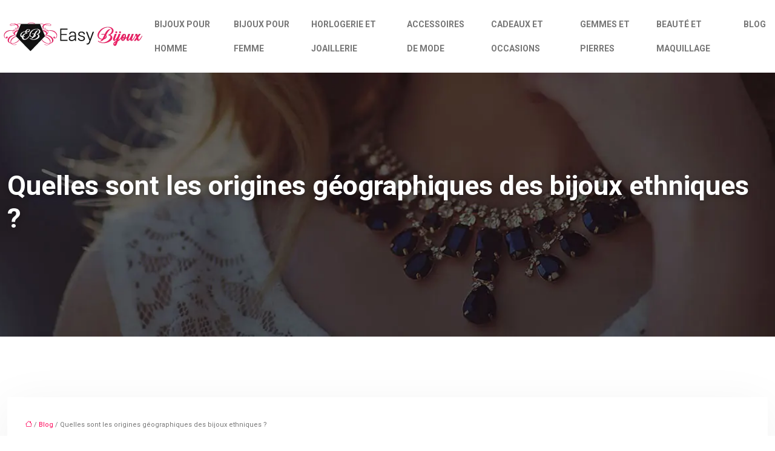

--- FILE ---
content_type: text/html; charset=UTF-8
request_url: https://www.easybijoux.fr/quelles-sont-les-origines-geographiques-des-bijoux-ethniques/
body_size: 13063
content:
<!DOCTYPE html>
<html lang="fr-FR">
<head>
<meta charset="UTF-8" />
<meta name="viewport" content="width=device-width">
<link rel="shortcut icon" href="/wp-content/uploads/2019/10/favicon.png" />
<script type="application/ld+json">
{
    "@context": "https://schema.org",
    "@graph": [
        {
            "@type": "WebSite",
            "@id": "https://www.easybijoux.fr#website",
            "url": "https://www.easybijoux.fr",
            "name": "easybijoux",
            "inLanguage": "fr-FR",
            "publisher": {
                "@id": "https://www.easybijoux.fr#organization"
            }
        },
        {
            "@type": "Organization",
            "@id": "https://www.easybijoux.fr#organization",
            "name": "easybijoux",
            "url": "https://www.easybijoux.fr",
            "logo": {
                "@type": "ImageObject",
                "@id": "https://www.easybijoux.fr#logo",
                "url": "https://www.easybijoux.fr/wp-content/uploads/2024/04/easy-bijoux-logo.webp"
            }
        },
        {
            "@type": "Person",
            "@id": "https://www.easybijoux.fr/author/easybijoux#person",
            "name": "admin",
            "jobTitle": "Rédaction Web",
            "url": "https://www.easybijoux.fr/author/easybijoux",
            "worksFor": {
                "@id": "https://www.easybijoux.fr#organization"
            },
            "image": {
                "@type": "ImageObject",
                "url": ""
            }
        },
        {
            "@type": "WebPage",
            "@id": "https://www.easybijoux.fr/quelles-sont-les-origines-geographiques-des-bijoux-ethniques/#webpage",
            "url": "https://www.easybijoux.fr/quelles-sont-les-origines-geographiques-des-bijoux-ethniques/",
            "isPartOf": {
                "@id": "https://www.easybijoux.fr#website"
            },
            "breadcrumb": {
                "@id": "https://www.easybijoux.fr/quelles-sont-les-origines-geographiques-des-bijoux-ethniques/#breadcrumb"
            },
            "inLanguage": "fr_FR"
        },
        {
            "@type": "Article",
            "@id": "https://www.easybijoux.fr/quelles-sont-les-origines-geographiques-des-bijoux-ethniques/#article",
            "headline": "Quelles sont les origines géographiques des bijoux ethniques ?",
            "mainEntityOfPage": {
                "@id": "https://www.easybijoux.fr/quelles-sont-les-origines-geographiques-des-bijoux-ethniques/#webpage"
            },
            "wordCount": 434,
            "isAccessibleForFree": true,
            "articleSection": [
                "Blog"
            ],
            "datePublished": "2019-10-11T12:01:30+00:00",
            "author": {
                "@id": "https://www.easybijoux.fr/author/easybijoux#person"
            },
            "publisher": {
                "@id": "https://www.easybijoux.fr#organization"
            },
            "inLanguage": "fr-FR"
        },
        {
            "@type": "BreadcrumbList",
            "@id": "https://www.easybijoux.fr/quelles-sont-les-origines-geographiques-des-bijoux-ethniques/#breadcrumb",
            "itemListElement": [
                {
                    "@type": "ListItem",
                    "position": 1,
                    "name": "Accueil",
                    "item": "https://www.easybijoux.fr/"
                },
                {
                    "@type": "ListItem",
                    "position": 2,
                    "name": "Blog",
                    "item": "https://www.easybijoux.fr/blog/"
                },
                {
                    "@type": "ListItem",
                    "position": 3,
                    "name": "Quelles sont les origines géographiques des bijoux ethniques ?",
                    "item": "https://www.easybijoux.fr/quelles-sont-les-origines-geographiques-des-bijoux-ethniques/"
                }
            ]
        }
    ]
}</script>
<meta name='robots' content='max-image-preview:large' />
<title>Chaque bijou ethnique a son origine géographique.</title><meta name="description" content="L’artisan s'nspir d’un objet d’un autre pays lors de la fabrication des bijoux ethniques. Deux bijoux de différentes formes peuvent venir du même pays."><link rel="alternate" title="oEmbed (JSON)" type="application/json+oembed" href="https://www.easybijoux.fr/wp-json/oembed/1.0/embed?url=https%3A%2F%2Fwww.easybijoux.fr%2Fquelles-sont-les-origines-geographiques-des-bijoux-ethniques%2F" />
<link rel="alternate" title="oEmbed (XML)" type="text/xml+oembed" href="https://www.easybijoux.fr/wp-json/oembed/1.0/embed?url=https%3A%2F%2Fwww.easybijoux.fr%2Fquelles-sont-les-origines-geographiques-des-bijoux-ethniques%2F&#038;format=xml" />
<style id='wp-img-auto-sizes-contain-inline-css' type='text/css'>
img:is([sizes=auto i],[sizes^="auto," i]){contain-intrinsic-size:3000px 1500px}
/*# sourceURL=wp-img-auto-sizes-contain-inline-css */
</style>
<style id='wp-block-library-inline-css' type='text/css'>
:root{--wp-block-synced-color:#7a00df;--wp-block-synced-color--rgb:122,0,223;--wp-bound-block-color:var(--wp-block-synced-color);--wp-editor-canvas-background:#ddd;--wp-admin-theme-color:#007cba;--wp-admin-theme-color--rgb:0,124,186;--wp-admin-theme-color-darker-10:#006ba1;--wp-admin-theme-color-darker-10--rgb:0,107,160.5;--wp-admin-theme-color-darker-20:#005a87;--wp-admin-theme-color-darker-20--rgb:0,90,135;--wp-admin-border-width-focus:2px}@media (min-resolution:192dpi){:root{--wp-admin-border-width-focus:1.5px}}.wp-element-button{cursor:pointer}:root .has-very-light-gray-background-color{background-color:#eee}:root .has-very-dark-gray-background-color{background-color:#313131}:root .has-very-light-gray-color{color:#eee}:root .has-very-dark-gray-color{color:#313131}:root .has-vivid-green-cyan-to-vivid-cyan-blue-gradient-background{background:linear-gradient(135deg,#00d084,#0693e3)}:root .has-purple-crush-gradient-background{background:linear-gradient(135deg,#34e2e4,#4721fb 50%,#ab1dfe)}:root .has-hazy-dawn-gradient-background{background:linear-gradient(135deg,#faaca8,#dad0ec)}:root .has-subdued-olive-gradient-background{background:linear-gradient(135deg,#fafae1,#67a671)}:root .has-atomic-cream-gradient-background{background:linear-gradient(135deg,#fdd79a,#004a59)}:root .has-nightshade-gradient-background{background:linear-gradient(135deg,#330968,#31cdcf)}:root .has-midnight-gradient-background{background:linear-gradient(135deg,#020381,#2874fc)}:root{--wp--preset--font-size--normal:16px;--wp--preset--font-size--huge:42px}.has-regular-font-size{font-size:1em}.has-larger-font-size{font-size:2.625em}.has-normal-font-size{font-size:var(--wp--preset--font-size--normal)}.has-huge-font-size{font-size:var(--wp--preset--font-size--huge)}.has-text-align-center{text-align:center}.has-text-align-left{text-align:left}.has-text-align-right{text-align:right}.has-fit-text{white-space:nowrap!important}#end-resizable-editor-section{display:none}.aligncenter{clear:both}.items-justified-left{justify-content:flex-start}.items-justified-center{justify-content:center}.items-justified-right{justify-content:flex-end}.items-justified-space-between{justify-content:space-between}.screen-reader-text{border:0;clip-path:inset(50%);height:1px;margin:-1px;overflow:hidden;padding:0;position:absolute;width:1px;word-wrap:normal!important}.screen-reader-text:focus{background-color:#ddd;clip-path:none;color:#444;display:block;font-size:1em;height:auto;left:5px;line-height:normal;padding:15px 23px 14px;text-decoration:none;top:5px;width:auto;z-index:100000}html :where(.has-border-color){border-style:solid}html :where([style*=border-top-color]){border-top-style:solid}html :where([style*=border-right-color]){border-right-style:solid}html :where([style*=border-bottom-color]){border-bottom-style:solid}html :where([style*=border-left-color]){border-left-style:solid}html :where([style*=border-width]){border-style:solid}html :where([style*=border-top-width]){border-top-style:solid}html :where([style*=border-right-width]){border-right-style:solid}html :where([style*=border-bottom-width]){border-bottom-style:solid}html :where([style*=border-left-width]){border-left-style:solid}html :where(img[class*=wp-image-]){height:auto;max-width:100%}:where(figure){margin:0 0 1em}html :where(.is-position-sticky){--wp-admin--admin-bar--position-offset:var(--wp-admin--admin-bar--height,0px)}@media screen and (max-width:600px){html :where(.is-position-sticky){--wp-admin--admin-bar--position-offset:0px}}

/*# sourceURL=wp-block-library-inline-css */
</style><style id='global-styles-inline-css' type='text/css'>
:root{--wp--preset--aspect-ratio--square: 1;--wp--preset--aspect-ratio--4-3: 4/3;--wp--preset--aspect-ratio--3-4: 3/4;--wp--preset--aspect-ratio--3-2: 3/2;--wp--preset--aspect-ratio--2-3: 2/3;--wp--preset--aspect-ratio--16-9: 16/9;--wp--preset--aspect-ratio--9-16: 9/16;--wp--preset--color--black: #000000;--wp--preset--color--cyan-bluish-gray: #abb8c3;--wp--preset--color--white: #ffffff;--wp--preset--color--pale-pink: #f78da7;--wp--preset--color--vivid-red: #cf2e2e;--wp--preset--color--luminous-vivid-orange: #ff6900;--wp--preset--color--luminous-vivid-amber: #fcb900;--wp--preset--color--light-green-cyan: #7bdcb5;--wp--preset--color--vivid-green-cyan: #00d084;--wp--preset--color--pale-cyan-blue: #8ed1fc;--wp--preset--color--vivid-cyan-blue: #0693e3;--wp--preset--color--vivid-purple: #9b51e0;--wp--preset--color--base: #f9f9f9;--wp--preset--color--base-2: #ffffff;--wp--preset--color--contrast: #111111;--wp--preset--color--contrast-2: #636363;--wp--preset--color--contrast-3: #A4A4A4;--wp--preset--color--accent: #cfcabe;--wp--preset--color--accent-2: #c2a990;--wp--preset--color--accent-3: #d8613c;--wp--preset--color--accent-4: #b1c5a4;--wp--preset--color--accent-5: #b5bdbc;--wp--preset--gradient--vivid-cyan-blue-to-vivid-purple: linear-gradient(135deg,rgb(6,147,227) 0%,rgb(155,81,224) 100%);--wp--preset--gradient--light-green-cyan-to-vivid-green-cyan: linear-gradient(135deg,rgb(122,220,180) 0%,rgb(0,208,130) 100%);--wp--preset--gradient--luminous-vivid-amber-to-luminous-vivid-orange: linear-gradient(135deg,rgb(252,185,0) 0%,rgb(255,105,0) 100%);--wp--preset--gradient--luminous-vivid-orange-to-vivid-red: linear-gradient(135deg,rgb(255,105,0) 0%,rgb(207,46,46) 100%);--wp--preset--gradient--very-light-gray-to-cyan-bluish-gray: linear-gradient(135deg,rgb(238,238,238) 0%,rgb(169,184,195) 100%);--wp--preset--gradient--cool-to-warm-spectrum: linear-gradient(135deg,rgb(74,234,220) 0%,rgb(151,120,209) 20%,rgb(207,42,186) 40%,rgb(238,44,130) 60%,rgb(251,105,98) 80%,rgb(254,248,76) 100%);--wp--preset--gradient--blush-light-purple: linear-gradient(135deg,rgb(255,206,236) 0%,rgb(152,150,240) 100%);--wp--preset--gradient--blush-bordeaux: linear-gradient(135deg,rgb(254,205,165) 0%,rgb(254,45,45) 50%,rgb(107,0,62) 100%);--wp--preset--gradient--luminous-dusk: linear-gradient(135deg,rgb(255,203,112) 0%,rgb(199,81,192) 50%,rgb(65,88,208) 100%);--wp--preset--gradient--pale-ocean: linear-gradient(135deg,rgb(255,245,203) 0%,rgb(182,227,212) 50%,rgb(51,167,181) 100%);--wp--preset--gradient--electric-grass: linear-gradient(135deg,rgb(202,248,128) 0%,rgb(113,206,126) 100%);--wp--preset--gradient--midnight: linear-gradient(135deg,rgb(2,3,129) 0%,rgb(40,116,252) 100%);--wp--preset--gradient--gradient-1: linear-gradient(to bottom, #cfcabe 0%, #F9F9F9 100%);--wp--preset--gradient--gradient-2: linear-gradient(to bottom, #C2A990 0%, #F9F9F9 100%);--wp--preset--gradient--gradient-3: linear-gradient(to bottom, #D8613C 0%, #F9F9F9 100%);--wp--preset--gradient--gradient-4: linear-gradient(to bottom, #B1C5A4 0%, #F9F9F9 100%);--wp--preset--gradient--gradient-5: linear-gradient(to bottom, #B5BDBC 0%, #F9F9F9 100%);--wp--preset--gradient--gradient-6: linear-gradient(to bottom, #A4A4A4 0%, #F9F9F9 100%);--wp--preset--gradient--gradient-7: linear-gradient(to bottom, #cfcabe 50%, #F9F9F9 50%);--wp--preset--gradient--gradient-8: linear-gradient(to bottom, #C2A990 50%, #F9F9F9 50%);--wp--preset--gradient--gradient-9: linear-gradient(to bottom, #D8613C 50%, #F9F9F9 50%);--wp--preset--gradient--gradient-10: linear-gradient(to bottom, #B1C5A4 50%, #F9F9F9 50%);--wp--preset--gradient--gradient-11: linear-gradient(to bottom, #B5BDBC 50%, #F9F9F9 50%);--wp--preset--gradient--gradient-12: linear-gradient(to bottom, #A4A4A4 50%, #F9F9F9 50%);--wp--preset--font-size--small: 13px;--wp--preset--font-size--medium: 20px;--wp--preset--font-size--large: 36px;--wp--preset--font-size--x-large: 42px;--wp--preset--spacing--20: min(1.5rem, 2vw);--wp--preset--spacing--30: min(2.5rem, 3vw);--wp--preset--spacing--40: min(4rem, 5vw);--wp--preset--spacing--50: min(6.5rem, 8vw);--wp--preset--spacing--60: min(10.5rem, 13vw);--wp--preset--spacing--70: 3.38rem;--wp--preset--spacing--80: 5.06rem;--wp--preset--spacing--10: 1rem;--wp--preset--shadow--natural: 6px 6px 9px rgba(0, 0, 0, 0.2);--wp--preset--shadow--deep: 12px 12px 50px rgba(0, 0, 0, 0.4);--wp--preset--shadow--sharp: 6px 6px 0px rgba(0, 0, 0, 0.2);--wp--preset--shadow--outlined: 6px 6px 0px -3px rgb(255, 255, 255), 6px 6px rgb(0, 0, 0);--wp--preset--shadow--crisp: 6px 6px 0px rgb(0, 0, 0);}:root { --wp--style--global--content-size: 1320px;--wp--style--global--wide-size: 1920px; }:where(body) { margin: 0; }.wp-site-blocks { padding-top: var(--wp--style--root--padding-top); padding-bottom: var(--wp--style--root--padding-bottom); }.has-global-padding { padding-right: var(--wp--style--root--padding-right); padding-left: var(--wp--style--root--padding-left); }.has-global-padding > .alignfull { margin-right: calc(var(--wp--style--root--padding-right) * -1); margin-left: calc(var(--wp--style--root--padding-left) * -1); }.has-global-padding :where(:not(.alignfull.is-layout-flow) > .has-global-padding:not(.wp-block-block, .alignfull)) { padding-right: 0; padding-left: 0; }.has-global-padding :where(:not(.alignfull.is-layout-flow) > .has-global-padding:not(.wp-block-block, .alignfull)) > .alignfull { margin-left: 0; margin-right: 0; }.wp-site-blocks > .alignleft { float: left; margin-right: 2em; }.wp-site-blocks > .alignright { float: right; margin-left: 2em; }.wp-site-blocks > .aligncenter { justify-content: center; margin-left: auto; margin-right: auto; }:where(.wp-site-blocks) > * { margin-block-start: 1.2rem; margin-block-end: 0; }:where(.wp-site-blocks) > :first-child { margin-block-start: 0; }:where(.wp-site-blocks) > :last-child { margin-block-end: 0; }:root { --wp--style--block-gap: 1.2rem; }:root :where(.is-layout-flow) > :first-child{margin-block-start: 0;}:root :where(.is-layout-flow) > :last-child{margin-block-end: 0;}:root :where(.is-layout-flow) > *{margin-block-start: 1.2rem;margin-block-end: 0;}:root :where(.is-layout-constrained) > :first-child{margin-block-start: 0;}:root :where(.is-layout-constrained) > :last-child{margin-block-end: 0;}:root :where(.is-layout-constrained) > *{margin-block-start: 1.2rem;margin-block-end: 0;}:root :where(.is-layout-flex){gap: 1.2rem;}:root :where(.is-layout-grid){gap: 1.2rem;}.is-layout-flow > .alignleft{float: left;margin-inline-start: 0;margin-inline-end: 2em;}.is-layout-flow > .alignright{float: right;margin-inline-start: 2em;margin-inline-end: 0;}.is-layout-flow > .aligncenter{margin-left: auto !important;margin-right: auto !important;}.is-layout-constrained > .alignleft{float: left;margin-inline-start: 0;margin-inline-end: 2em;}.is-layout-constrained > .alignright{float: right;margin-inline-start: 2em;margin-inline-end: 0;}.is-layout-constrained > .aligncenter{margin-left: auto !important;margin-right: auto !important;}.is-layout-constrained > :where(:not(.alignleft):not(.alignright):not(.alignfull)){max-width: var(--wp--style--global--content-size);margin-left: auto !important;margin-right: auto !important;}.is-layout-constrained > .alignwide{max-width: var(--wp--style--global--wide-size);}body .is-layout-flex{display: flex;}.is-layout-flex{flex-wrap: wrap;align-items: center;}.is-layout-flex > :is(*, div){margin: 0;}body .is-layout-grid{display: grid;}.is-layout-grid > :is(*, div){margin: 0;}body{--wp--style--root--padding-top: 0px;--wp--style--root--padding-right: var(--wp--preset--spacing--50);--wp--style--root--padding-bottom: 0px;--wp--style--root--padding-left: var(--wp--preset--spacing--50);}a:where(:not(.wp-element-button)){text-decoration: underline;}:root :where(a:where(:not(.wp-element-button)):hover){text-decoration: none;}:root :where(.wp-element-button, .wp-block-button__link){background-color: var(--wp--preset--color--contrast);border-radius: .33rem;border-color: var(--wp--preset--color--contrast);border-width: 0;color: var(--wp--preset--color--base);font-family: inherit;font-size: var(--wp--preset--font-size--small);font-style: normal;font-weight: 500;letter-spacing: inherit;line-height: inherit;padding-top: 0.6rem;padding-right: 1rem;padding-bottom: 0.6rem;padding-left: 1rem;text-decoration: none;text-transform: inherit;}:root :where(.wp-element-button:hover, .wp-block-button__link:hover){background-color: var(--wp--preset--color--contrast-2);border-color: var(--wp--preset--color--contrast-2);color: var(--wp--preset--color--base);}:root :where(.wp-element-button:focus, .wp-block-button__link:focus){background-color: var(--wp--preset--color--contrast-2);border-color: var(--wp--preset--color--contrast-2);color: var(--wp--preset--color--base);outline-color: var(--wp--preset--color--contrast);outline-offset: 2px;outline-style: dotted;outline-width: 1px;}:root :where(.wp-element-button:active, .wp-block-button__link:active){background-color: var(--wp--preset--color--contrast);color: var(--wp--preset--color--base);}:root :where(.wp-element-caption, .wp-block-audio figcaption, .wp-block-embed figcaption, .wp-block-gallery figcaption, .wp-block-image figcaption, .wp-block-table figcaption, .wp-block-video figcaption){color: var(--wp--preset--color--contrast-2);font-family: var(--wp--preset--font-family--body);font-size: 0.8rem;}.has-black-color{color: var(--wp--preset--color--black) !important;}.has-cyan-bluish-gray-color{color: var(--wp--preset--color--cyan-bluish-gray) !important;}.has-white-color{color: var(--wp--preset--color--white) !important;}.has-pale-pink-color{color: var(--wp--preset--color--pale-pink) !important;}.has-vivid-red-color{color: var(--wp--preset--color--vivid-red) !important;}.has-luminous-vivid-orange-color{color: var(--wp--preset--color--luminous-vivid-orange) !important;}.has-luminous-vivid-amber-color{color: var(--wp--preset--color--luminous-vivid-amber) !important;}.has-light-green-cyan-color{color: var(--wp--preset--color--light-green-cyan) !important;}.has-vivid-green-cyan-color{color: var(--wp--preset--color--vivid-green-cyan) !important;}.has-pale-cyan-blue-color{color: var(--wp--preset--color--pale-cyan-blue) !important;}.has-vivid-cyan-blue-color{color: var(--wp--preset--color--vivid-cyan-blue) !important;}.has-vivid-purple-color{color: var(--wp--preset--color--vivid-purple) !important;}.has-base-color{color: var(--wp--preset--color--base) !important;}.has-base-2-color{color: var(--wp--preset--color--base-2) !important;}.has-contrast-color{color: var(--wp--preset--color--contrast) !important;}.has-contrast-2-color{color: var(--wp--preset--color--contrast-2) !important;}.has-contrast-3-color{color: var(--wp--preset--color--contrast-3) !important;}.has-accent-color{color: var(--wp--preset--color--accent) !important;}.has-accent-2-color{color: var(--wp--preset--color--accent-2) !important;}.has-accent-3-color{color: var(--wp--preset--color--accent-3) !important;}.has-accent-4-color{color: var(--wp--preset--color--accent-4) !important;}.has-accent-5-color{color: var(--wp--preset--color--accent-5) !important;}.has-black-background-color{background-color: var(--wp--preset--color--black) !important;}.has-cyan-bluish-gray-background-color{background-color: var(--wp--preset--color--cyan-bluish-gray) !important;}.has-white-background-color{background-color: var(--wp--preset--color--white) !important;}.has-pale-pink-background-color{background-color: var(--wp--preset--color--pale-pink) !important;}.has-vivid-red-background-color{background-color: var(--wp--preset--color--vivid-red) !important;}.has-luminous-vivid-orange-background-color{background-color: var(--wp--preset--color--luminous-vivid-orange) !important;}.has-luminous-vivid-amber-background-color{background-color: var(--wp--preset--color--luminous-vivid-amber) !important;}.has-light-green-cyan-background-color{background-color: var(--wp--preset--color--light-green-cyan) !important;}.has-vivid-green-cyan-background-color{background-color: var(--wp--preset--color--vivid-green-cyan) !important;}.has-pale-cyan-blue-background-color{background-color: var(--wp--preset--color--pale-cyan-blue) !important;}.has-vivid-cyan-blue-background-color{background-color: var(--wp--preset--color--vivid-cyan-blue) !important;}.has-vivid-purple-background-color{background-color: var(--wp--preset--color--vivid-purple) !important;}.has-base-background-color{background-color: var(--wp--preset--color--base) !important;}.has-base-2-background-color{background-color: var(--wp--preset--color--base-2) !important;}.has-contrast-background-color{background-color: var(--wp--preset--color--contrast) !important;}.has-contrast-2-background-color{background-color: var(--wp--preset--color--contrast-2) !important;}.has-contrast-3-background-color{background-color: var(--wp--preset--color--contrast-3) !important;}.has-accent-background-color{background-color: var(--wp--preset--color--accent) !important;}.has-accent-2-background-color{background-color: var(--wp--preset--color--accent-2) !important;}.has-accent-3-background-color{background-color: var(--wp--preset--color--accent-3) !important;}.has-accent-4-background-color{background-color: var(--wp--preset--color--accent-4) !important;}.has-accent-5-background-color{background-color: var(--wp--preset--color--accent-5) !important;}.has-black-border-color{border-color: var(--wp--preset--color--black) !important;}.has-cyan-bluish-gray-border-color{border-color: var(--wp--preset--color--cyan-bluish-gray) !important;}.has-white-border-color{border-color: var(--wp--preset--color--white) !important;}.has-pale-pink-border-color{border-color: var(--wp--preset--color--pale-pink) !important;}.has-vivid-red-border-color{border-color: var(--wp--preset--color--vivid-red) !important;}.has-luminous-vivid-orange-border-color{border-color: var(--wp--preset--color--luminous-vivid-orange) !important;}.has-luminous-vivid-amber-border-color{border-color: var(--wp--preset--color--luminous-vivid-amber) !important;}.has-light-green-cyan-border-color{border-color: var(--wp--preset--color--light-green-cyan) !important;}.has-vivid-green-cyan-border-color{border-color: var(--wp--preset--color--vivid-green-cyan) !important;}.has-pale-cyan-blue-border-color{border-color: var(--wp--preset--color--pale-cyan-blue) !important;}.has-vivid-cyan-blue-border-color{border-color: var(--wp--preset--color--vivid-cyan-blue) !important;}.has-vivid-purple-border-color{border-color: var(--wp--preset--color--vivid-purple) !important;}.has-base-border-color{border-color: var(--wp--preset--color--base) !important;}.has-base-2-border-color{border-color: var(--wp--preset--color--base-2) !important;}.has-contrast-border-color{border-color: var(--wp--preset--color--contrast) !important;}.has-contrast-2-border-color{border-color: var(--wp--preset--color--contrast-2) !important;}.has-contrast-3-border-color{border-color: var(--wp--preset--color--contrast-3) !important;}.has-accent-border-color{border-color: var(--wp--preset--color--accent) !important;}.has-accent-2-border-color{border-color: var(--wp--preset--color--accent-2) !important;}.has-accent-3-border-color{border-color: var(--wp--preset--color--accent-3) !important;}.has-accent-4-border-color{border-color: var(--wp--preset--color--accent-4) !important;}.has-accent-5-border-color{border-color: var(--wp--preset--color--accent-5) !important;}.has-vivid-cyan-blue-to-vivid-purple-gradient-background{background: var(--wp--preset--gradient--vivid-cyan-blue-to-vivid-purple) !important;}.has-light-green-cyan-to-vivid-green-cyan-gradient-background{background: var(--wp--preset--gradient--light-green-cyan-to-vivid-green-cyan) !important;}.has-luminous-vivid-amber-to-luminous-vivid-orange-gradient-background{background: var(--wp--preset--gradient--luminous-vivid-amber-to-luminous-vivid-orange) !important;}.has-luminous-vivid-orange-to-vivid-red-gradient-background{background: var(--wp--preset--gradient--luminous-vivid-orange-to-vivid-red) !important;}.has-very-light-gray-to-cyan-bluish-gray-gradient-background{background: var(--wp--preset--gradient--very-light-gray-to-cyan-bluish-gray) !important;}.has-cool-to-warm-spectrum-gradient-background{background: var(--wp--preset--gradient--cool-to-warm-spectrum) !important;}.has-blush-light-purple-gradient-background{background: var(--wp--preset--gradient--blush-light-purple) !important;}.has-blush-bordeaux-gradient-background{background: var(--wp--preset--gradient--blush-bordeaux) !important;}.has-luminous-dusk-gradient-background{background: var(--wp--preset--gradient--luminous-dusk) !important;}.has-pale-ocean-gradient-background{background: var(--wp--preset--gradient--pale-ocean) !important;}.has-electric-grass-gradient-background{background: var(--wp--preset--gradient--electric-grass) !important;}.has-midnight-gradient-background{background: var(--wp--preset--gradient--midnight) !important;}.has-gradient-1-gradient-background{background: var(--wp--preset--gradient--gradient-1) !important;}.has-gradient-2-gradient-background{background: var(--wp--preset--gradient--gradient-2) !important;}.has-gradient-3-gradient-background{background: var(--wp--preset--gradient--gradient-3) !important;}.has-gradient-4-gradient-background{background: var(--wp--preset--gradient--gradient-4) !important;}.has-gradient-5-gradient-background{background: var(--wp--preset--gradient--gradient-5) !important;}.has-gradient-6-gradient-background{background: var(--wp--preset--gradient--gradient-6) !important;}.has-gradient-7-gradient-background{background: var(--wp--preset--gradient--gradient-7) !important;}.has-gradient-8-gradient-background{background: var(--wp--preset--gradient--gradient-8) !important;}.has-gradient-9-gradient-background{background: var(--wp--preset--gradient--gradient-9) !important;}.has-gradient-10-gradient-background{background: var(--wp--preset--gradient--gradient-10) !important;}.has-gradient-11-gradient-background{background: var(--wp--preset--gradient--gradient-11) !important;}.has-gradient-12-gradient-background{background: var(--wp--preset--gradient--gradient-12) !important;}.has-small-font-size{font-size: var(--wp--preset--font-size--small) !important;}.has-medium-font-size{font-size: var(--wp--preset--font-size--medium) !important;}.has-large-font-size{font-size: var(--wp--preset--font-size--large) !important;}.has-x-large-font-size{font-size: var(--wp--preset--font-size--x-large) !important;}
/*# sourceURL=global-styles-inline-css */
</style>

<link rel='stylesheet' id='default-css' href='https://www.easybijoux.fr/wp-content/themes/factory-templates-4/style.css?ver=917903a8d262885ff36baa8304b265f4' type='text/css' media='all' />
<link rel='stylesheet' id='bootstrap5-css' href='https://www.easybijoux.fr/wp-content/themes/factory-templates-4/css/bootstrap.min.css?ver=917903a8d262885ff36baa8304b265f4' type='text/css' media='all' />
<link rel='stylesheet' id='bootstrap-icon-css' href='https://www.easybijoux.fr/wp-content/themes/factory-templates-4/css/bootstrap-icons.css?ver=917903a8d262885ff36baa8304b265f4' type='text/css' media='all' />
<link rel='stylesheet' id='global-css' href='https://www.easybijoux.fr/wp-content/themes/factory-templates-4/css/global.css?ver=917903a8d262885ff36baa8304b265f4' type='text/css' media='all' />
<link rel='stylesheet' id='light-theme-css' href='https://www.easybijoux.fr/wp-content/themes/factory-templates-4/css/light.css?ver=917903a8d262885ff36baa8304b265f4' type='text/css' media='all' />
<script type="text/javascript" src="https://code.jquery.com/jquery-3.2.1.min.js?ver=917903a8d262885ff36baa8304b265f4" id="jquery3.2.1-js"></script>
<script type="text/javascript" src="https://www.easybijoux.fr/wp-content/themes/factory-templates-4/js/fn.js?ver=917903a8d262885ff36baa8304b265f4" id="default_script-js"></script>
<link rel="https://api.w.org/" href="https://www.easybijoux.fr/wp-json/" /><link rel="alternate" title="JSON" type="application/json" href="https://www.easybijoux.fr/wp-json/wp/v2/posts/25374" /><link rel="EditURI" type="application/rsd+xml" title="RSD" href="https://www.easybijoux.fr/xmlrpc.php?rsd" />
<link rel="canonical" href="https://www.easybijoux.fr/quelles-sont-les-origines-geographiques-des-bijoux-ethniques/" />
<link rel='shortlink' href='https://www.easybijoux.fr/?p=25374' />
 
<link href="https://fonts.googleapis.com/css2?family=Roboto:ital,wght@0,100;0,300;0,400;0,500;0,700;0,900;1,100;1,300;1,400;1,500;1,700;1,900&display=swap" rel="stylesheet">
<meta name="google-site-verification" content="LlVPJROE-hYE_Cpf3fBDV9vwjrwBJ8MZ6ctk2xv5vXU" />
<meta name="google-site-verification" content="ygiCERPowj11Y19lb4qbDX8b2Nn5hARqdYE_E-nMkg0" /> 
<style type="text/css">
.default_color_background,.menu-bars{background-color : #e91e63 }.default_color_text,a,h1 span,h2 span,h3 span,h4 span,h5 span,h6 span{color :#e91e63 }.navigation li a,.navigation li.disabled,.navigation li.active a,.owl-dots .owl-dot.active span,.owl-dots .owl-dot:hover span{background-color: #e91e63;}
.block-spc{border-color:#e91e63}
.page-content a{color : #ff0057 }.page-content a:hover{color : #e6a3ed }.home .body-content a{color : #ff0057 }.home .body-content a:hover{color : #e6a3ed }.col-menu,.main-navigation{background-color:rgba(255,255,255, .95);}.main-navigation.scrolled{background-color:rgba(255,255,255, .95);}.main-navigation {-webkit-box-shadow: 0 2px 13px 0 rgba(0, 0, 0, .1);-moz-box-shadow: 0 2px 13px 0 rgba(0, 0, 0, .1);box-shadow: 0 2px 13px 0 rgba(0, 0, 0, .1);}
.main-navigation .logo-main{height: 60px;}.main-navigation  .logo-sticky{height: 40px;}nav li a{font-size:14px;}nav li a{line-height:40px;}nav li a{color:#777777!important;}nav li:hover > a,.current-menu-item > a{color:#000000!important;}.scrolled nav li a{color:#777777!important;}.scrolled nav li:hover a,.scrolled .current-menu-item a{color:#000000!important;}.archive h1{color:#fff!important;}.category .subheader,.single .subheader{padding:160px 0px }.archive h1{text-align:left!important;} .archive h1{font-size:45px}  .archive h2,.cat-description h2{font-size:25px} .archive h2 a,.cat-description h2{color:#444!important;}.archive .readmore{background-color:#e91e63;}.archive .readmore{color:#fff;}.archive .readmore:hover{background-color:#e5e5e5;}.archive .readmore:hover{color:#000;}.archive .readmore:hover{border-color:#e5e5e5;}.archive .readmore{padding:8px 20px;}.single h1{color:#fff!important;}.single .the-post h2{color:#111!important;}.single .the-post h3{color:#111!important;}.single .the-post h4{color:#111!important;}.single .the-post h5{color:#111!important;}.single .the-post h6{color:#111!important;} .single .post-content a{color:#ff0057} .single .post-content a:hover{color:#e6a3ed}.single h1{text-align:left!important;}.single h1{font-size: 45px}.single h2{font-size: 25px}.single h3{font-size: 21px}.single h4{font-size: 18px}footer{background-position:top } #back_to_top{background-color:#e91e63;}#back_to_top i, #back_to_top svg{color:#fff;}#back_to_top {padding:3px 9px 6px;}</style>
<style>:root {
    --color-primary: #e91e63;
    --color-primary-light: #ff2780;
    --color-primary-dark: #a31545;
    --color-primary-hover: #d11b59;
    --color-primary-muted: #ff309e;
            --color-background: #fff;
    --color-text: #ffffff;
} </style>
<style id="custom-st" type="text/css">
body{font-family:'Roboto',sans-serif;color:#777777;font-size:15px;font-weight:400;line-height:32px;}h1,h2{font-weight:700;}h3,h4{font-weight:500;}a{text-decoration:none;}.main-navigation {z-index:3;}.navbar{padding:0!important;}.navbar-toggler{border:none}nav li a{font-style:normal;font-weight:700;text-transform:uppercase;padding:20px 15px!important;}.sub-menu li a{padding:0!important;line-height:30px;}p{text-align:justify;}.main-navigation .menu-item-has-children::after{top:22px;right:0;color:#e91e63;}.text-slider span{color:#e91e63;font-weight:700;}.goutiere-zero{gap:0;margin-bottom:0;}.listing-p{list-style:none;padding:0;}.bi-check-circle-fill{color:#e91e63;margin-right:8px;}.listing-p li{padding-bottom:10px;}.goutiere-3 {gap:3em;}.reduitb{padding:0 8%;}.img-barre{margin-top:-20px;margin-bottom:30px;}.service_top{transition:background-color 0.27s cubic-bezier(0.000,0.000,0.580,1.000);}.service_top:hover h3{color:#fff!important;}.service_top:hover p{color:#fff!important;}.service_top:hover{background-color:#e91e63!important;}.block-de-trois-image{border-bottom:2px solid #e91e63;}.block-de-trois-image:hover{opacity:.85;transition:all 0.2s cubic-bezier(0.300,0.100,0.580,1.000);}.reduitb1{padding:0 7% 0 0;}.anim-box .wp-block-cover__background{opacity:0!important;transition:all 0.6s ease;}.anim-box:hover .wp-block-cover__background{opacity:0.7!important;}.anim-box p,.anim-box h3{transform:scale(1.4);transition:all 0.6s ease;opacity:0;}.anim-box:hover p,.anim-box:hover h3{transform:scale(1);transition:all 0.6s ease;opacity:1;}.anim-box .wp-block-cover__image-background{transition:all 0.5s ease;}.anim-box:hover .wp-block-cover__image-background{transform:scale(1.2);}.accordion-section .accordion-title{background:#f7f7f7;padding:10px;color:#000000;}.accordion-section .accordion-content{padding:10px;border:none;}footer{color:#9a9a9a;font-size:14px;}#back_to_top svg {width:20px;}#inactive,.to-top {box-shadow:none;z-index:3;}footer .footer-widget{color:#fff;margin:0 0 0.5em;line-height:1.3;font-size:21px;font-weight:600;text-transform:uppercase;border-bottom:none!important;}.archive h1,.single h1{position:relative;font-weight:700;text-shadow:0px 2px 8px rgba(0,0,0,0.35);}.archive h2,.single .the-post h2,.single .the-post h3{font-weight:500;}.archive .post{box-shadow:0 30px 100px 0 rgba(221,224,231,0.5);padding:30px 30px 30px;}.archive .readmore{letter-spacing:0.3px;font-size:13px;line-height:24px;font-weight:600;text-transform:uppercase;}.widget_sidebar{margin-bottom:50px;background:#fff;-webkit-box-shadow:0 15px 76px 0 rgba(0,0,0,.1);box-shadow:0 15px 76px 0 rgba(0,0,0,.1);box-sizing:border-box;text-align:center;padding:25px 20px 20px;}.widget_sidebar .sidebar-widget{margin-bottom:1em;color:#111;text-align:left;position:relative;padding-bottom:1em;font-weight:500;border-bottom:none;font-size:20px;}.widget_sidebar .sidebar-widget:after,.widget_sidebar .sidebar-widget:before{content:"";position:absolute;left:0;bottom:2px;height:0;}.widget_sidebar .sidebar-widget:before{width:100%;border-bottom:1px solid #ececec;}.widget_sidebar .sidebar-widget:after{width:50px;border-bottom:1px solid #e91e63;}.single .all-post-content{padding:30px;background:#fff;-webkit-box-shadow:0 15px 76px 0 rgba(0,0,0,.06);box-shadow:0 15px 76px 0 rgba(0,0,0,.06);margin-bottom:50px;}.loop-post .align-items-center div{padding:0 0 0 20px;}@media screen and (max-width:1600px){.reduitb1{padding:0 9% 0 0;}}@media screen and (max-width:1024px){.part-left{padding-right:30px!important;padding-left:30px!important;}.reduitb1{padding:0;}.home h1{line-height:35px!important;font-size:25px!important;}.home h2{line-height:28px!important;font-size:24px!important;}.home h3{font-size:15px!important}}@media screen and (max-width:960px){.bloc1 {background:#000;}main-navigation .menu-item-has-children::after{top:16px;}nav li a {padding:10px!important;}.navbar {padding:10px 15px!important;}.navbar-toggler-icon {background-color:#e91e63;}.navbar-toggler {border:none;}}@media screen and (max-width:375px){.reduitb{padding:0;}h1{font-size:30px!important;}h2{font-size:20px!important;}.category .subheader,.single .subheader {padding:70px 0px;}footer .copyright{padding:25px 50px}.loop-post .align-items-center div {padding:0;}}:root{--color-primary:#e91e63;--color-primary-light:#f48fb1;--color-background:#f5f5f5;--color-surface:#fff;--color-text:#333;--color-text-muted:#888;--color-border:#eee;--color-border-muted:#ddd;--border-radius:12px;--block-margin:3rem 0;--block-padding:2.5rem;--shadow-sm:0 5px 20px rgba(0,0,0,0.05);--shadow-md:0 8px 30px rgba(0,0,0,0.07);--shadow-lg:0 12px 40px rgba(0,0,0,0.1);--shadow-xl:0 15px 45px rgba(0,0,0,0.12);--transition-fast:0.3s ease;--transition-std:0.4s ease;--transition-bounce:0.8s cubic-bezier(0.34,1.56,0.64,1);--transition-sign:0.4s cubic-bezier(0.19,1,0.22,1);}@keyframes celestial-orbit{from{transform:rotate(0deg) translateX(120px) rotate(0deg);}to{transform:rotate(360deg) translateX(120px) rotate(360deg);}}@keyframes celestial-orbit-inner{from{transform:rotate(0deg) translateX(80px) rotate(0deg);}to{transform:rotate(360deg) translateX(80px) rotate(360deg);}}@keyframes travel-the-path{from{top:20px;}to{top:100%;}}@keyframes shockwave{from{box-shadow:0 0 0 0px rgba(233,30,99,0.6);opacity:1;}to{box-shadow:0 0 0 20px rgba(233,30,99,0);opacity:1;}}@keyframes aura-pulse{0%,100%{box-shadow:0 0 0 0px rgba(233,30,99,0.4);}50%{box-shadow:0 0 0 8px rgba(233,30,99,0);}}@keyframes date-marker-pulse{0%,100%{box-shadow:0 0 0 0px rgba(233,30,99,0.4);}50%{box-shadow:0 0 0 8px rgba(233,30,99,0);}}.block-spc,blockquote,.case-study-block,.actionable-list,.key-takeaways,.faq-block,.tldr-hybrid,.tldr-list,.tldr-paragraph,.author-block{position:relative;margin:var(--block-margin);border-radius:var(--border-radius);background-color:var(--color-surface);box-shadow:var(--shadow-md);transition:transform var(--transition-std),box-shadow var(--transition-std);}.key-takeaways:hover,.tldr-hybrid:hover,.tldr-list:hover,.tldr-paragraph:hover,.author-block:hover{transform:translateY(-5px);box-shadow:var(--shadow-lg);}.block-spc{overflow:hidden;background-color:var(--color-background);padding:3rem;border:1px solid var(--color-border);z-index:10;}.block-spc::before,.block-spc::after{content:'';position:absolute;top:50%;left:50%;background-color:var(--color-primary-light);border-radius:50%;opacity:0;transform:scale(0);transition:all 0.5s cubic-bezier(0.68,-0.55,0.27,1.55);}.block-spc::before{width:12px;height:12px;margin:-6px;}.block-spc::after{width:7px;height:7px;margin:-3.5px;}.block-spc:hover::before,.block-spc:hover::after{opacity:1;transform:scale(1);}.block-spc:hover::before{animation:celestial-orbit 15s linear infinite;}.block-spc:hover::after{animation:celestial-orbit-inner 8s linear infinite reverse;}.block-spc a{position:relative;z-index:10;font-weight:bold;background-image:linear-gradient(to top,#e91e6333 0%,#e91e6333 100%);background-position:0 1.1em;background-repeat:repeat-x;background-size:4px 4px;}.block-spc a:hover{background-size:100% 100%;}blockquote{overflow:hidden;background-color:var(--color-background);border:none;padding:3rem;padding-right:5rem;box-shadow:var(--shadow-sm);}blockquote::before{content:'';position:absolute;z-index:1;top:55px;right:65px;width:10px;height:10px;border-radius:50%;background-color:var(--color-primary);box-shadow:0 0 0 -5px transparent,0 0 0 -5px transparent,0 0 0 -5px transparent,0 0 0 -5px transparent,0 0 0 -5px transparent,0 0 0 -5px transparent;transition:all var(--transition-bounce);}blockquote:hover::before{transform:scale(1.2);box-shadow:15px -10px 0 -1px var(--color-primary-light),36px -5px 0 -1.5px var(--color-primary-light),45px 15px 0 -2px var(--color-primary-light),45px 35px 0 -2.5px var(--color-primary-light),30px 55px 0 -3px var(--color-primary-light),10px 65px 0 -3.5px var(--color-primary-light);}blockquote .citation-content,blockquote p:has(> cite){position:relative;z-index:2;}blockquote .citation-content{margin:0;font-size:1.4rem;font-style:italic;font-weight:500;}blockquote cite{display:block;text-align:right;margin-top:1.5rem;font-style:normal;color:var(--color-text-muted);}.case-study-block{overflow:hidden;background-color:var(--color-background);padding:var(--block-padding);box-shadow:inset 0 0 0 1px var(--color-surface),var(--shadow-md);transition:all 0.5s cubic-bezier(0.25,1,0.5,1);}.case-study-block::after{content:'';position:absolute;top:-15px;left:-15px;width:60px;height:60px;background-color:var(--color-primary);border-radius:50% 45% 50% 50%;background-image:url("data:image/svg+xml,%3Csvg xmlns='http://www.w3.org/2000/svg' viewBox='0 0 24 24' fill='white'%3E%3Cpath d='M15.5 14h-.79l-.28-.27a6.5 6.5 0 1 0-.7.7l.27.28v.79l5 4.99L20.49 19l-4.99-5zm-6 0C7.01 14 5 11.99 5 9.5S7.01 5 9.5 5 14 7.01 14 9.5 11.99 14 9.5 14z'/%3E%3C/svg%3E");background-size:50%;background-repeat:no-repeat;background-position:center;transform:rotate(-5deg);box-shadow:2px 2px 10px rgba(0,0,0,0.1);transition:transform 0.5s ease;}.case-study-block-title{position:relative;z-index:2;font-size:1.3rem;font-weight:bold;margin-top:1rem;}.case-study-block p:not(.case-study-block-title){position:relative;z-index:2;color:#555;line-height:1.7;}.case-study-block:hover::after{transform:rotate(0deg) scale(1.05);}.actionable-list{background-color:var(--color-background);border:1px solid var(--color-border);padding:var(--block-padding);padding-left:4rem;box-shadow:var(--shadow-sm);}.actionable-list h3{margin-top:0;padding-bottom:30px;}.actionable-list ol{position:relative;list-style:none;padding:0;margin:0;counter-reset:path-counter;}.actionable-list ol::before{content:'';position:absolute;top:20px;bottom:20px;left:10px;width:2px;background-color:var(--color-border-muted);z-index:1;}.actionable-list ol::after{content:'';position:absolute;left:6px;width:10px;height:10px;border-radius:50%;background-color:var(--color-primary);box-shadow:0 0 10px var(--color-primary),0 0 20px var(--color-primary);z-index:3;opacity:0;transform:scale(0);}.actionable-list li{position:relative;padding-left:2.5rem;min-height:50px;margin-bottom:1rem;counter-increment:path-counter;color:var(--color-text-muted);transition:color 0.5s ease;}.actionable-list li::before{content:counter(path-counter);position:absolute;left:0;top:5px;width:22px;height:22px;line-height:22px;text-align:center;font-size:0.8rem;font-weight:bold;background-color:var(--color-surface);border:2px solid var(--color-border-muted);border-radius:50%;color:var(--color-text-muted);z-index:2;transition:all 0.5s ease;}.actionable-list:hover li{color:var(--color-text);}.actionable-list:hover li::before{border-color:var(--color-primary);background-color:var(--color-primary);color:var(--color-surface);}.actionable-list:hover li:nth-child(1)::before{transition-delay:0.1s;}.actionable-list:hover li:nth-child(2)::before{transition-delay:0.3s;}.actionable-list:hover li:nth-child(3)::before{transition-delay:0.5s;}.actionable-list:hover li:nth-child(4)::before{transition-delay:0.7s;}.actionable-list:hover li:nth-child(5)::before{transition-delay:0.9s;}.actionable-list:hover ol::after{opacity:1;transform:scale(1);animation:travel-the-path 1.2s ease-in-out forwards;animation-delay:0.1s;}.key-takeaways{padding:var(--block-padding);border:1px solid #f0f0f0;}.key-takeaways p{font-size:1.2rem;font-weight:bold;margin-top:0;margin-bottom:2rem;border-bottom:2px solid #f0f0f0;padding-bottom:1rem;}.key-takeaways ul{list-style:none;padding:0;margin:0;}.key-takeaways li{position:relative;padding-left:2.5rem;margin-bottom:1rem;font-size:0.95rem;line-height:1.6;color:#555;}.key-takeaways li::before{content:'';position:absolute;left:0;top:5px;width:20px;height:20px;border-radius:50%;border:2px solid var(--color-border-muted);background-color:var(--color-surface);transition:border-color var(--transition-std);}.key-takeaways li::after{content:'';position:absolute;left:5px;top:10px;width:12px;height:12px;border-radius:50%;background-color:var(--color-primary);transform:scale(0);opacity:0;transition:all 0.4s cubic-bezier(0.34,1.56,0.64,1);}.key-takeaways:hover li::before{border-color:var(--color-primary);}.key-takeaways:hover li::after{transform:scale(1);opacity:1;animation-name:shockwave;animation-duration:0.8s;animation-iteration-count:1;animation-timing-function:ease-out;animation-fill-mode:forwards;}.key-takeaways:hover li:nth-child(1)::before{transition-delay:0s;}.key-takeaways:hover li:nth-child(1)::after{transition-delay:0s;animation-delay:0.1s;}.key-takeaways:hover li:nth-child(2)::before{transition-delay:0.2s;}.key-takeaways:hover li:nth-child(2)::after{transition-delay:0.2s;animation-delay:0.3s;}.key-takeaways:hover li:nth-child(3)::before{transition-delay:0.4s;}.key-takeaways:hover li:nth-child(3)::after{transition-delay:0.4s;animation-delay:0.5s;}.faq-block{border:1px solid #f0f0f0;padding:var(--block-padding);}.faq-block h2{text-align:center;margin-top:0;margin-bottom:2.5rem;transition:opacity var(--transition-std);}.faq-block .question,.faq-block .answer{position:relative;padding-left:2.5rem;transition:all var(--transition-std);}.faq-block .question{font-weight:bold;color:var(--color-primary);cursor:pointer;margin-bottom:0.5rem;}.faq-block .answer{color:#555;margin-bottom:2rem;border-left:2px solid #f0f0f0;padding-top:0.5rem;padding-bottom:0.5rem;}.faq-block .question::before{content:'';position:absolute;left:0;top:50%;width:20px;height:20px;background-image:url("data:image/svg+xml,%3Csvg xmlns='http://www.w3.org/2000/svg' viewBox='0 0 24 24' fill='%23e91e63'%3E%3Cpath d='M12 8c-2.21 0-4 1.79-4 4s1.79 4 4 4 4-1.79 4-4-1.79-4-4-4zm8.94 3c-.46-4.17-3.77-7.48-7.94-7.94V1h-2v2.06C6.83 3.52 3.52 6.83 3.06 11H1v2h2.06c.46 4.17 3.77 7.48 7.94 7.94V23h2v-2.06c4.17-.46 7.48-3.77 7.94-7.94H23v-2h-2.06zM12 19c-3.87 0-7-3.13-7-7s3.13-7 7-7 7 3.13 7 7-3.13 7-7 7z'/%3E%3C/svg%3E");background-size:contain;background-repeat:no-repeat;opacity:0;transform:translateY(-50%) scale(0.5);transition:all 0.4s cubic-bezier(0.34,1.56,0.64,1);}.faq-block:hover > *{opacity:0.3;}.faq-block .question:hover,.faq-block .question:hover + .answer{opacity:1;transform:scale(1.02);}.faq-block .question:hover::before{opacity:1;transform:translateY(-50%) scale(1);}.faq-block .question:hover + .answer{border-left:2px solid var(--color-primary);}.table-container{border-radius:var(--border-radius);box-shadow:var(--shadow-md);overflow:hidden;margin:3rem 0;}.table-data{width:100%;border-collapse:collapse;}.table-data th,.table-data td{padding:1rem 1.5rem;text-align:left;}.single th,.single tr,.single td{border:none;}.table-data thead{background-color:var(--color-background);border-bottom:2px solid var(--color-primary);}.table-data tbody tr{border-bottom:1px solid #f0f0f0;transition:all var(--transition-fast) cubic-bezier(0.4,0,0.2,1);}.table-data tbody tr:last-child{border-bottom:none;}.table-data tbody:hover > tr{opacity:0.4;transform:scale(0.98);}.table-data tbody > tr:hover{opacity:1;transform:scale(1);background-color:var(--color-surface);box-shadow:0 5px 25px rgba(0,0,0,0.08);}.table-data tbody > tr:hover td:first-child{color:var(--color-primary);font-weight:bold;}.table-data tbody > tr:hover td{background:linear-gradient(90deg,#e91e6311,transparent 80%);}.tldr-hybrid,.tldr-list,.tldr-paragraph{padding:var(--block-padding);}.tldr-hybrid::after,.tldr-list::after,.tldr-paragraph::after{content:'';position:absolute;bottom:0;left:50%;width:100%;height:2px;background-color:var(--color-primary);transform:translateX(-50%) scaleX(0.8);opacity:0.5;transition:all var(--transition-sign);}.tldr-hybrid:hover::after,.tldr-list:hover::after,.tldr-paragraph:hover::after{transform:translateX(-50%) scaleX(1);opacity:1;height:3px;box-shadow:0 0 10px #e91e6388;}.tldr-hybrid p strong,.tldr-paragraph p strong{font-size:1.1rem;}.tldr-hybrid ul,.tldr-list ul{list-style:none;padding:0;margin:1.5rem 0 0 0;}.tldr-hybrid li,.tldr-list li{position:relative;padding-left:2rem;margin-bottom:0.8rem;color:#555;}.tldr-hybrid li::before,.tldr-list li::before{content:'✓';position:absolute;left:0;top:1px;font-size:1.2rem;font-weight:bold;color:var(--color-border-muted);transition:color var(--transition-std);}.tldr-hybrid:hover li::before,.tldr-list:hover li::before{color:var(--color-primary);}.tldr-hybrid p:last-of-type{font-style:italic;font-weight:bold;color:#555;padding:0.5rem;border-radius:6px;transition:all var(--transition-std);}.tldr-hybrid:hover p:last-of-type{background-color:#e91e6311;color:var(--color-primary);}.author-block{display:flex;align-items:center;margin:4rem 0 3rem 0;box-shadow:0 10px 35px rgba(0,0,0,0.07);}.author-block::after{content:'';position:absolute;left:0;top:50%;width:3px;height:40%;background-color:var(--color-primary);border-radius:3px;transform:translateY(-50%);transition:all var(--transition-sign);}.author-block .avatar{flex-shrink:0;width:100px;height:100px;border-radius:50%;margin-top:-30px;margin-left:2rem;background-size:cover;background-position:center;border:4px solid var(--color-surface);box-shadow:0 5px 15px rgba(0,0,0,0.1);z-index:2;}.author-block .author-text{padding:1.5rem 2rem 1.5rem 1rem;font-size:0.95rem;color:#555;line-height:1.7;}.author-block .author-text a{font-weight:bold;font-size:1.1rem;}.author-block:hover{box-shadow:var(--shadow-xl);}.author-block:hover .avatar{animation:aura-pulse 2s infinite ease-out;}.author-block:hover::after{height:70%;}.dt-published,.dt-modified{position:relative;display:inline-block;padding-left:25px;margin:1rem 0 2.5rem 0;font-size:0.9rem;color:var(--color-text-muted);font-style:italic;cursor:default;transition:color var(--transition-std);}.dt-modified{float:right;}.dt-published::before,.dt-modified::before{content:'';position:absolute;left:0;top:50%;width:12px;height:12px;background-color:var(--color-surface);border:2px solid var(--color-border-muted);border-radius:50%;transform:translateY(-50%);transition:border-color var(--transition-std);}.dt-published::after,.dt-modified::after{content:'';position:absolute;bottom:-8px;left:25px;width:100%;height:1px;background-color:var(--color-primary);transform-origin:left;transform:scaleX(0);transition:transform 0.5s cubic-bezier(0.19,1,0.22,1);}.dt-published:hover,.dt-modified:hover{color:var(--color-text);}.dt-published:hover::before,.dt-modified:hover::before{border-color:var(--color-primary);animation:date-marker-pulse 2s infinite;}.dt-published:hover::after,.dt-modified:hover::after{transform:scaleX(1);}</style>
</head> 

<body class="wp-singular post-template-default single single-post postid-25374 single-format-standard wp-theme-factory-templates-4 catid-1" style="background-color: #fff;">

<div class="main-navigation  container-fluid is_sticky over-mobile">
<nav class="navbar navbar-expand-lg  container-xxl">

<a id="logo" href="https://www.easybijoux.fr">
<img class="logo-main" src="/wp-content/uploads/2024/04/easy-bijoux-logo.webp"  width="240px"   height="60px"  alt="logo">
<img class="logo-sticky" src="/wp-content/uploads/2024/04/easy-bijoux-logo.webp" width="auto" height="40px" alt="logo"></a>

    <button class="navbar-toggler" type="button" data-bs-toggle="collapse" data-bs-target="#navbarSupportedContent" aria-controls="navbarSupportedContent" aria-expanded="false" aria-label="Toggle navigation">
      <span class="navbar-toggler-icon"><i class="bi bi-list"></i></span>
    </button>

    <div class="collapse navbar-collapse" id="navbarSupportedContent">

<ul id="main-menu" class="classic-menu navbar-nav ms-auto mb-2 mb-lg-0"><li id="menu-item-25483" class="menu-item menu-item-type-taxonomy menu-item-object-category"><a href="https://www.easybijoux.fr/bijoux-pour-homme/">Bijoux pour homme</a></li>
<li id="menu-item-25484" class="menu-item menu-item-type-taxonomy menu-item-object-category"><a href="https://www.easybijoux.fr/bijoux-pour-femme/">Bijoux pour femme</a></li>
<li id="menu-item-25485" class="menu-item menu-item-type-taxonomy menu-item-object-category"><a href="https://www.easybijoux.fr/horlogerie-et-joaillerie/">Horlogerie et joaillerie</a></li>
<li id="menu-item-25486" class="menu-item menu-item-type-taxonomy menu-item-object-category"><a href="https://www.easybijoux.fr/accessoires-de-mode/">Accessoires de mode</a></li>
<li id="menu-item-25487" class="menu-item menu-item-type-taxonomy menu-item-object-category"><a href="https://www.easybijoux.fr/cadeaux-et-occasions/">Cadeaux et occasions</a></li>
<li id="menu-item-25488" class="menu-item menu-item-type-taxonomy menu-item-object-category"><a href="https://www.easybijoux.fr/gemmes-et-pierres/">Gemmes et pierres</a></li>
<li id="menu-item-25489" class="menu-item menu-item-type-taxonomy menu-item-object-category"><a href="https://www.easybijoux.fr/beaute-et-maquillage/">Beauté et maquillage</a></li>
<li id="menu-item-25490" class="menu-item menu-item-type-taxonomy menu-item-object-category current-post-ancestor current-menu-parent current-post-parent"><a href="https://www.easybijoux.fr/blog/">Blog</a></li>
</ul>
</div>
</nav>
</div><!--menu-->
<div style="background-color:easybijoux" class="body-content     ">
  

<div class="container-fluid subheader" style="background-position:center;background-image:url(/wp-content/uploads/2024/04/categorie.webp);background-color:#000;">
<div id="mask" style=""></div>	
<div class="container-xxl"><h1 class="title">Quelles sont les origines géographiques des bijoux ethniques ?</h1></div></div>



<div class="post-content container-xxl"> 


<div class="row">
<div class="  col-xxl-9  col-md-12">	



<div class="all-post-content">
<article>
<div style="font-size: 11px" class="breadcrumb"><a href="/"><i class="bi bi-house"></i></a>&nbsp;/&nbsp;<a href="https://www.easybijoux.fr/blog/">Blog</a>&nbsp;/&nbsp;Quelles sont les origines géographiques des bijoux ethniques ?</div>
<div class="the-post">





<p>Avant, les bijoux n’étaient pas si importants, et n’intéressaient que peu de femmes. Seule une minorité en portaient. Mais de nos jours, les bijoux sont les accessoires qui décorent les femmes à la maison ou en dehors pour aller travailler ou assister une cérémonie. Ils sont créés par des artisans qui utilisent des produits naturels venant de différents pays. Ces matières naturelles regroupent le bois, les plumes, les pierres naturelles et même les coquillages. D’où viennent ces bijoux ethniques ?</p>
<h2>Le collier-plastron et le pendentif-médaillon</h2>
<p>Le port des bijoux ethniques fabriqués avec des produits naturels apporte une touche originale aux tenues que vous portez. Chaque bijou a son origine. Le créateur s’est inspiré d’un objet appartenant à une personne venant d’un autre pays pour le concevoir. Voici quelques exemples  qui pourraient vous intéresser : le collier-pastron qui est d’origine égyptienne, de collection LOTUS. L’artisan s’est inspiré des bijoux royaux de cette époque d’antiquité égyptienne. Le pendentif-médaillon vient du Pérou, de collection INCA. Le talisman rare en forme de feuilles est centré sur une étoile ou soleil.</p>
<h2>La bague venant d’Atlas et les boucles d’oreilles d’Inde : bijoux ethniques valeureux</h2>
<p>On peut appeler aussi l’artisan, un bijoutier car il fait de son mieux pour attirer son client à l’aide des travaux qu’il réalise. En guise d’exemple, une bague en forme de dentelle argentée de la collection ZAGORA, fait penser aux femmes de l’Afrique du Nord. Elle s’orne de pierres naturelles telles que turquoises et oxyde noir. Les boucles d’oreilles identiques à celles de la princesse de l’Inde prend la forme de gouttes d’eau. C’est une collection MADRAS, avec les couleurs de tendance rose, mauve et fushia. On pourra les porter lors d’une grande soirée, les autres vont vous envier. Ces bijoux sont seulement des exemples mais vous pouvez faire des recherches dans les boutiques pour plus de choix.</p>
<h2>Le bracelet-manchette : très tendance</h2>
<p>Les <strong>origines bijoux ethniques</strong> sont différents ou similaires, cela dépend de l’inspiration du créateur et des objets naturelles qu’il utilise. Un dernier exemple de bijou qui pourra être intéressant aussi : le bracelet-manchette inspiré du Maroc. Il vient de la collection LES ORIENTALES. A la fois exotique et fashion, surtout si vous portez d’autres équipements venant de la même tribu comme collier ou bague. Cela fera ressortir sa beauté. Même si les artisans utilisent des produits naturels, ils respectent l’environnement, car ils emploient des matières qui ne risquent pas de détériorer la nature.</p>




</div>
</article>






</div>

</div>	


<div class="col-xxl-3 col-md-12">
<div class="sidebar">
<div class="widget-area">





<div class='widget_sidebar'><div class='sidebar-widget'></div><div class='textwidget sidebar-ma'><div class="row mb-2"><div class="col-12"><a href="https://www.easybijoux.fr/ou-acheter-un-bracelet-chaine-en-acier-pour-femme/">Où acheter un bracelet chaîne en acier pour femme ?</a></div></div><div class="row mb-2"><div class="col-12"><a href="https://www.easybijoux.fr/idee-de-cadeau-offrir-un-bracelet-ancien-en-cadeau/">Idée de cadeau : offrir un bracelet ancien en cadeau</a></div></div><div class="row mb-2"><div class="col-12"><a href="https://www.easybijoux.fr/achat-de-bijoux-en-belgique-opter-pour-une-bijouterie-en-ligne/">Achat de bijoux en Belgique : opter pour une bijouterie en ligne</a></div></div><div class="row mb-2"><div class="col-12"><a href="https://www.easybijoux.fr/quelles-caracteristiques-pour-faire-le-choix-d-un-mini-coffre-fort/">Quelles caractéristiques pour faire le choix d&rsquo;un mini coffre-fort ?</a></div></div><div class="row mb-2"><div class="col-12"><a href="https://www.easybijoux.fr/comment-choisir-sa-bague-de-fiancailles-saphir/">Comment choisir sa bague de fiançailles saphir ?</a></div></div></div></div></div>
<style>
	.nav-post-cat .col-6 i{
		display: inline-block;
		position: absolute;
	}
	.nav-post-cat .col-6 a{
		position: relative;
	}
	.nav-post-cat .col-6:nth-child(1) a{
		padding-left: 18px;
		float: left;
	}
	.nav-post-cat .col-6:nth-child(1) i{
		left: 0;
	}
	.nav-post-cat .col-6:nth-child(2) a{
		padding-right: 18px;
		float: right;
	}
	.nav-post-cat .col-6:nth-child(2) i{
		transform: rotate(180deg);
		right: 0;
	}
	.nav-post-cat .col-6:nth-child(2){
		text-align: right;
	}
</style>



</div>
</div>
</div> </div>








</div>

</div><!--body-content-->

<footer class="container-fluid" style="background-color:#111; ">
<div class="container-xxl">	
<div class="widgets">
<div class="row">
<div class="col-xxl-12 col-md-12">
</div>
</div>
</div></div>
</footer>

<div class="to-top square" id="inactive"><a id='back_to_top'><svg xmlns="http://www.w3.org/2000/svg" width="16" height="16" fill="currentColor" class="bi bi-arrow-up-short" viewBox="0 0 16 16">
  <path fill-rule="evenodd" d="M8 12a.5.5 0 0 0 .5-.5V5.707l2.146 2.147a.5.5 0 0 0 .708-.708l-3-3a.5.5 0 0 0-.708 0l-3 3a.5.5 0 1 0 .708.708L7.5 5.707V11.5a.5.5 0 0 0 .5.5z"/>
</svg></a></div>
<script type="text/javascript">
	let calcScrollValue = () => {
	let scrollProgress = document.getElementById("progress");
	let progressValue = document.getElementById("back_to_top");
	let pos = document.documentElement.scrollTop;
	let calcHeight = document.documentElement.scrollHeight - document.documentElement.clientHeight;
	let scrollValue = Math.round((pos * 100) / calcHeight);
	if (pos > 500) {
	progressValue.style.display = "grid";
	} else {
	progressValue.style.display = "none";
	}
	scrollProgress.addEventListener("click", () => {
	document.documentElement.scrollTop = 0;
	});
	scrollProgress.style.background = `conic-gradient( ${scrollValue}%, #fff ${scrollValue}%)`;
	};
	window.onscroll = calcScrollValue;
	window.onload = calcScrollValue;
</script>






<script type="speculationrules">
{"prefetch":[{"source":"document","where":{"and":[{"href_matches":"/*"},{"not":{"href_matches":["/wp-*.php","/wp-admin/*","/wp-content/uploads/*","/wp-content/*","/wp-content/plugins/*","/wp-content/themes/factory-templates-4/*","/*\\?(.+)"]}},{"not":{"selector_matches":"a[rel~=\"nofollow\"]"}},{"not":{"selector_matches":".no-prefetch, .no-prefetch a"}}]},"eagerness":"conservative"}]}
</script>
<p class="text-center" style="margin-bottom: 0px"><a href="/plan-du-site/">Plan du site</a></p><script type="text/javascript" src="https://www.easybijoux.fr/wp-content/themes/factory-templates-4/js/bootstrap.bundle.min.js" id="bootstrap5-js"></script>

<script type="text/javascript">
$(document).ready(function() {
$( ".the-post img" ).on( "click", function() {
var url_img = $(this).attr('src');
$('.img-fullscreen').html("<div><img src='"+url_img+"'></div>");
$('.img-fullscreen').fadeIn();
});
$('.img-fullscreen').on( "click", function() {
$(this).empty();
$('.img-fullscreen').hide();
});
//$('.block2.st3:first-child').removeClass("col-2");
//$('.block2.st3:first-child').addClass("col-6 fheight");
});
</script>










<div class="img-fullscreen"></div>

</body>
</html>